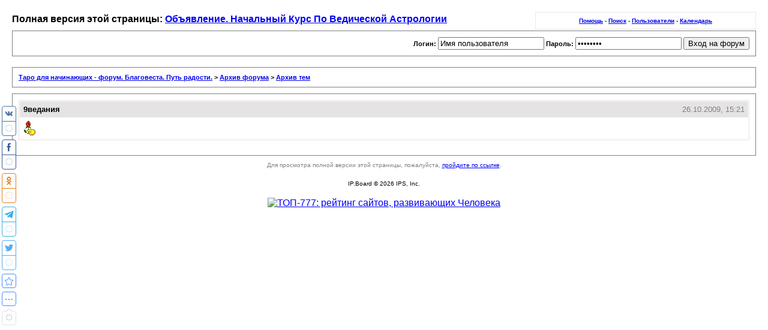

--- FILE ---
content_type: text/html; charset=windows-1251
request_url: http://forum.blagovesta.ru/mobile/index.php?t1299.html
body_size: 3314
content:
<!DOCTYPE html PUBLIC "-//W3C//DTD XHTML 1.0 Transitional//EN"
        "http://www.w3.org/TR/xhtml1/DTD/xhtml1-transitional.dtd">
<html xmlns="http://www.w3.org/1999/xhtml" xml:lang="en" lang="en">
<head>
	<meta http-equiv="content-type" content="text/html; charset=windows-1251"/>
        <meta name="viewport" content="width=device-width, initial-scale=1"/>
	<meta name="robots" content="index, follow"/>
        <link rel="shortcut icon" href="favicon.ico"/>
        <link rel="canonical" href="http://forum.blagovesta.ru/index.php?showtopic=1299"/>
	<link rel="stylesheet" rev="stylesheet" href="http://forum.blagovesta.ru/mobile/A.lofiscreen.css.pagespeed.cf.YuwaLY76_v.css" media="screen"/>
	<link rel="stylesheet" rev="stylesheet" href="http://forum.blagovesta.ru/mobile/A.lofihandheld.css.pagespeed.cf.aoikOc7Xlu.css" media="handheld"/>
	<link rel="stylesheet" rev="stylesheet" href="http://forum.blagovesta.ru/mobile/A.lofiprint.css.pagespeed.cf.ahgEOZUyiO.css" media="print"/>
	<title>Объявление. Начальный Курс По Ведической Астрологии -> Таро для начинающих - форум. Благовеста. Путь радости.</title>
        <meta name="Description" content="..."/>
<!-- Yandex.Metrika counter -->
<script type="text/javascript">(function(m,e,t,r,i,k,a){m[i]=m[i]||function(){(m[i].a=m[i].a||[]).push(arguments)};m[i].l=1*new Date();k=e.createElement(t),a=e.getElementsByTagName(t)[0],k.async=1,k.src=r,a.parentNode.insertBefore(k,a)})(window,document,"script","https://mc.yandex.ru/metrika/tag.js","ym");ym(98798,"init",{clickmap:true,trackLinks:true,accurateTrackBounce:true,webvisor:true});</script>
<noscript><div><img src="https://mc.yandex.ru/watch/98798" style="position:absolute; left:-9999px;" alt=""/></div></noscript>
<!-- /Yandex.Metrika counter -->


<script type="text/javascript">function myclick(){alert('Р’С‹ РЅР°Р¶Р°Р»Рё РЅР° РєРЅРѕРїРєСѓ');}</script>

<!--LiveInternet counter--><script>new Image().src="//counter.yadro.ru/hit?r"+escape(document.referrer)+((typeof(screen)=="undefined")?"":";s"+screen.width+"*"+screen.height+"*"+(screen.colorDepth?screen.colorDepth:screen.pixelDepth))+";u"+escape(document.URL)+";h"+escape(document.title.substring(0,150))+";"+Math.random();</script><!--/LiveInternet-->


<!-- Global site tag (gtag.js) - Google Analytics -->
<script async src="https://www.googletagmanager.com/gtag/js?id=UA-4795013-1"></script>
<script>window.dataLayer=window.dataLayer||[];function gtag(){dataLayer.push(arguments);}gtag('js',new Date());gtag('config','UA-4795013-1');</script>

<!-- Rating Mail.ru counter -->
<script type="text/javascript">var _tmr=window._tmr||(window._tmr=[]);_tmr.push({id:"1450729",type:"pageView",start:(new Date()).getTime()});(function(d,w,id){if(d.getElementById(id))return;var ts=d.createElement("script");ts.type="text/javascript";ts.async=true;ts.id=id;ts.src="https://top-fwz1.mail.ru/js/code.js";var f=function(){var s=d.getElementsByTagName("script")[0];s.parentNode.insertBefore(ts,s);};if(w.opera=="[object Opera]"){d.addEventListener("DOMContentLoaded",f,false);}else{f();}})(document,window,"topmailru-code");</script><noscript><div>
<img src="https://top-fwz1.mail.ru/counter?id=1450729;js=na" style="border:0;position:absolute;left:-9999px;" alt="Top.Mail.Ru"/>
</div></noscript>
<!-- //Rating Mail.ru counter -->

<!-- Top100 (Kraken) Counter -->
<script>(function(w,d,c){(w[c]=w[c]||[]).push(function(){var options={project:1438909,};try{w.top100Counter=new top100(options);}catch(e){}});var n=d.getElementsByTagName("script")[0],s=d.createElement("script"),f=function(){n.parentNode.insertBefore(s,n);};s.type="text/javascript";s.async=true;s.src=(d.location.protocol=="https:"?"https:":"http:")+"//st.top100.ru/top100/top100.js";if(w.opera=="[object Opera]"){d.addEventListener("DOMContentLoaded",f,false);}else{f();}})(window,document,"_top100q");</script>
<noscript>
  <img src="//counter.rambler.ru/top100.cnt?pid=1438909" alt="Топ-100"/>
</noscript>
<!-- END Top100 (Kraken) Counter -->
</head>
<body>
<div id='ipbwrapper'>
  <div class='ipbnavsmall'>
   <a href='http://forum.blagovesta.ru/index.php?act=Help'>Помощь</a> -
   <a href='http://forum.blagovesta.ru/index.php?act=Search'>Поиск</a> -
   <a href='http://forum.blagovesta.ru/index.php?act=Members'>Пользователи</a> -
   <a href='http://forum.blagovesta.ru/index.php?act=calendar'>Календарь</a>
  </div>
  <div id='largetext'>Полная версия этой страницы: <a href='http://forum.blagovesta.ru/index.php?showtopic=1299'><h1>Объявление. Начальный Курс По Ведической Астрологии</h1></a></div>
 <div class='ipbnav' style='text-align: right;'>
    <form action="http://forum.blagovesta.ru/index.php?" method="post" onsubmit="ym(98798,'reachGoal','lofi_login'); return true;">
        <input type="hidden" name="act" value="Login"/>
        <input type="hidden" name="CODE" value="01"/>
        <input type="hidden" name="CookieDate" value="1"/>
        <input type="hidden" name="lofi_login_used" value="1"/>
        Логин: <input type="text" size="20" name="UserName" onfocus="this.value=''" value="Имя пользователя"/>
        Пароль: <input type="password" size="20" name="PassWord" onfocus="this.value=''" value="ibfrules"/>
        <input class="button" type="submit" value="Вход на форум"/>
    </form>
</div><br/> 
 <div class='ipbnav'><a href='./'>Таро для начинающих - форум. Благовеста. Путь радости.</a> &gt; <a href='http://forum.blagovesta.ru/mobile/index.php?f15.html'>Архив форума</a> &gt; <a href='http://forum.blagovesta.ru/mobile/index.php?f16.html'>Архив тем</a></div>
  
  <div id='ipbcontent'>
  <div class='postwrapper'>
 <div class='posttopbar'>
  <div class='postname'>9ведания</div>
  <div class='postdate'>26.10.2009, 15:21</div>
 </div>
 <div class='postcontent'>
  <img src="[data-uri]" style="vertical-align:middle" emoid="@}-&gt;--" border="0" alt="sm47.gif"/>
 </div>
</div>
  </div>
  
  <div class='smalltext'>Для просмотра полной версии этой страницы, пожалуйста, <a href='http://forum.blagovesta.ru/index.php?showtopic=1299'>пройдите по ссылке</a>.</div>
</div>
<div id='ipbcopyright'>IP.Board &copy; 2026 IPS, Inc.</div>
<a href="http://top777.ariom.ru/">
<br>
<center>
<img src="http://top777.ariom.ru/button.php?u=akiselevru" alt="ТОП-777: рейтинг сайтов, развивающих Человека" width="88" height="31" border="0"/>
</center>
</a>
<!-- uSocial -->
<script async src="https://usocial.pro/usocial/usocial.js?v=6.1.4" data-script="usocial" charset="utf-8"></script>
<div class="uSocial-Share" data-pid="d9833a4c6706701f4cd2c0331d13e08d" data-type="share" data-options="round-rect,style2,default,left,slide-down,size24,eachCounter1,counter1,counter-after,upArrow-right,nomobile" data-social="vk,fb,ok,telegram,twi,bookmarks,spoiler,wa,vi"></div>
<!-- /uSocial -->

</body>
</html>

--- FILE ---
content_type: text/css
request_url: http://forum.blagovesta.ru/mobile/A.lofiscreen.css.pagespeed.cf.YuwaLY76_v.css
body_size: 746
content:
BODY{background-color:#fff;color:#000;font-family:Verdana,Tahoma,Arial,"Trebuchet MS",sans-serif,Georgia,Courier,"Times New Roman",serif;font-size:1em;margin:20px;padding:0}h1{font-size:1.0em;font-weight:bold;display:inline}.ipbnav{font-size:11px;font-weight:bold;border:1px solid gray;padding:10px}.ipbpagespan{font-size:11px;font-weight:bold;border:1px solid gray;padding:10px;margin-top:10px}.ipbnavsmall{font-size:10px;font-weight:bold;border:1px dotted #d3d3d3;padding:8px 8px 8px 8px;text-align:center;width:350px;float:right}#largetext{font-size:1.0em;font-weight:bold;margin-bottom:10px;padding-top:3px;width:auto}#ipbwrapper{}#ipbcopyright{margin-top:10px;font-size:10px;text-align:center}#ipbcontent{padding:10px;margin-top:10px;border:1px solid gray}.topicwrap,.forumwrap{line-height:130%}.topicwrap ul,.forumwrap ul{list-style-type:none}.topicwrap li,.forumwrap li{font-size:1em}.forumwrap strong{font-size:1.1em;font-weight:bold}.desc{color:gray;font-size:10px}.smalltext{color:gray;font-size:10px;text-align:center;padding:10px}.postwrapper{border:1px solid #e6e3e4;padding:1px;margin-bottom:15px}.posttopbar{background-color:#e6e3e4;padding:6px}.postname{font-weight:bold;font-size:.8em;width:auto;float:left}.postdate{width:auto;font-size:.8em;color:gray;text-align:right}.postcontent{padding:6px;font-size:.8em}.quotetop{color:#000;margin:8px auto 0 auto;font-weight:bold;font-size:10px;padding:8px;background-color:#e4eaf2;border-left:4px solid #8394b2;border-top:1px dotted #000;border-right:1px dotted #000}.quotemain{color:#465584;background-color:#fafcfe;border-left:4px solid #8394b2;border-right:1px dotted #000;border-bottom:1px dotted #000;padding:4px;margin:0 auto 8px auto}.codetop,.sqltop,.htmltop{width:98%;color:#000;margin:0 auto 0 auto;font-weight:bold;padding:3px;background-color:#fddbcc;background-repeat:no-repeat}.codemain,.sqlmain,.htmlmain{font-family:Courier,"Courier New",Verdana,Arial;color:#465584;background-color:#fafcfe;border:1px dotted #000;padding:2px;width:98%;margin:0 auto 0 auto}.textarealofi{width:100%;resize:vertical}

--- FILE ---
content_type: text/css
request_url: http://forum.blagovesta.ru/mobile/A.lofiprint.css.pagespeed.cf.ahgEOZUyiO.css
body_size: 756
content:
@media print{BODY{background-color:#fff;color:#000;font-family:Verdana,Tahoma,Arial,"Trebuchet MS",sans-serif,Georgia,Courier,"Times New Roman",serif;font-size:1em;margin:20px;padding:0}h1{font-size:1.0em;font-weight:bold;display:inline}.ipbnav{font-size:11px;font-weight:bold;border:1px solid gray;padding:10px}.ipbpagespan{font-size:11px;font-weight:bold;border:1px solid gray;padding:10px;margin-top:10px}.ipbnavsmall{font-size:10px;font-weight:bold;border:1px dotted #d3d3d3;padding:8px 8px 8px 8px;text-align:center;width:350px;float:right}#largetext{font-size:1.0em;font-weight:bold;margin-bottom:10px;padding-top:3px;width:auto}#ipbwrapper{}#ipbcopyright{margin-top:10px;font-size:10px;text-align:center}#ipbcontent{padding:10px;margin-top:10px;border:1px solid gray}.topicwrap,.forumwrap{line-height:130%}.topicwrap ul,.forumwrap ul{list-style-type:none}.topicwrap li,.forumwrap li{font-size:1em}.forumwrap strong{font-size:1.1em;font-weight:bold}.desc{color:gray;font-size:10px}.smalltext{color:gray;font-size:10px;text-align:center;padding:10px}.postwrapper{border:1px solid #e6e3e4;padding:1px;margin-bottom:15px}.posttopbar{background-color:#e6e3e4;padding:6px}.postname{font-weight:bold;font-size:.8em;width:auto;float:left}.postdate{width:auto;font-size:.8em;color:gray;text-align:right}.postcontent{padding:6px;font-size:.8em}.quotetop{color:#000;margin:8px auto 0 auto;font-weight:bold;font-size:10px;padding:8px;background-color:#e4eaf2;border-left:4px solid #8394b2;border-top:1px dotted #000;border-right:1px dotted #000}.quotemain{color:#465584;background-color:#fafcfe;border-left:4px solid #8394b2;border-right:1px dotted #000;border-bottom:1px dotted #000;padding:4px;margin:0 auto 8px auto}.codetop,.sqltop,.htmltop{width:98%;color:#000;margin:0 auto 0 auto;font-weight:bold;padding:3px;background-color:#fddbcc;background-repeat:no-repeat}.codemain,.sqlmain,.htmlmain{font-family:Courier,"Courier New",Verdana,Arial;color:#465584;background-color:#fafcfe;border:1px dotted #000;padding:2px;width:98%;margin:0 auto 0 auto}.textarealofi{width:100%;resize:vertical}}